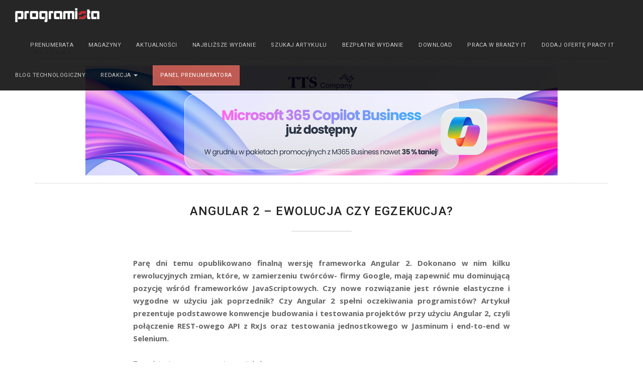

--- FILE ---
content_type: text/html; charset=UTF-8
request_url: https://programistamag.pl/angular-2-ewolucja-czy-egzekucja/
body_size: 16561
content:
<!DOCTYPE html>
<!--[if lt IE 7 ]><html class="ie ie6" lang="pl"> <![endif]-->
<!--[if IE 7 ]><html class="ie ie7" lang="pl"> <![endif]-->
<!--[if IE 8 ]><html class="ie ie8" lang="pl"> <![endif]-->
<!--[if (gte IE 9)|!(IE)]><!-->
<html lang="pl"> <!--<![endif]-->

  <head>

    <meta charset="utf-8">
    <meta name="viewport" content="width=device-width, initial-scale=1, maximum-scale=1">
    
    <title> Magazyn Programista | Angular 2 – ewolucja czy egzekucja?</title>
        <meta name="description" content="Magazyn specjalistów IT związany z inżynierią oprogramowania, bezpieczeństwem i nowymi technologiami. Nowoczesne i rozwijające podejście do programowania.">

    <link rel="icon" href="https://programistamag.pl/wp-content/themes/programista/modern/images/favicons/programista-favicon.png">
    <link rel="apple-touch-icon" href="https://programistamag.pl/wp-content/themes/programista/modern/images/favicons/apple-touch-icon.png">
    <link rel="stylesheet" href="https://fonts.googleapis.com/css?family=Roboto:400,500,700&subset=latin,latin-ext">
    <link rel="stylesheet" href="https://fonts.googleapis.com/css?family=Open+Sans:300italic,400italic,600italic,700italic,800italic,400,300,600,700,800&subset=latin,latin-ext">
    <link rel="stylesheet" href="https://programistamag.pl/wp-content/themes/programista/modern/css/bootstrap.min.css">
    <link rel="stylesheet" href="https://programistamag.pl/wp-content/themes/programista/modern/css/font-awesome.min.css">
    <link rel="stylesheet" href="https://programistamag.pl/wp-content/themes/programista/modern/css/animate.min.css">
    <link rel="stylesheet" href="https://programistamag.pl/wp-content/themes/programista/modern/css/style.css">
    <link id="color-css" rel="stylesheet" href="https://programistamag.pl/wp-content/themes/programista/modern/css/colors/red.css">

    <!-- LIBRARIES JS
================================= -->
    <script src="https://programistamag.pl/wp-content/themes/programista/modern/js/jquery-1.11.2.min.js"></script>
    <script src="https://programistamag.pl/wp-content/themes/programista/modern/js/bootstrap.min.js"></script>
    <script src="https://programistamag.pl/wp-content/themes/programista/modern/js/respimage.min.js"></script>
    <script src="https://programistamag.pl/wp-content/themes/programista/modern/js/jpreloader.min.js"></script>
    <script src="https://programistamag.pl/wp-content/themes/programista/modern/js/smoothscroll.js"></script>
    <script src="https://programistamag.pl/wp-content/themes/programista/modern/js/jquery.nav.min.js"></script>
    <script src="https://programistamag.pl/wp-content/themes/programista/modern/js/jquery.inview.min.js"></script>
    <script src="https://programistamag.pl/wp-content/themes/programista/modern/js/jquery.counterup.min.js"></script>
    <script src="https://programistamag.pl/wp-content/themes/programista/modern/js/jquery.stellar.min.js"></script>
    <script src="https://programistamag.pl/wp-content/themes/programista/modern/js/responsiveslides.min.js"></script>

    <!-- MAIN SCRIPT
    ================================= -->
    <script src="https://programistamag.pl/wp-content/themes/programista/modern/js/script.js?_v=3"></script>
    <script src="https://programistamag.pl/wp-content/themes/programista/modern/js/custom-script.js?_v=3"></script>
    

<!-- Google tag (gtag.js) -->
<script async src="https://www.googletagmanager.com/gtag/js?id=G-DDVR0LDG32"></script>
<script>
  window.dataLayer = window.dataLayer || [];
  function gtag(){dataLayer.push(arguments);}
  gtag('js', new Date());

  gtag('config', 'G-DDVR0LDG32');
</script>


    
    
  </head>

  <body>

    <div id="document" class="document">

      <header id="header" data-always-float="1" class="header-section section section-dark navbar navbar-fixed-top floating">

        <div class="container-fluid">

          <div class="navbar-header navbar-left">

            <button type="button" class="navbar-toggle" data-toggle="collapse" data-target="#navigation">
              <span class="sr-only">Toggle navigation</span>
              <span class="icon-bar"></span>
              <span class="icon-bar"></span>
              <span class="icon-bar"></span>
            </button>

            <a class="navbar-logo navbar-brand" href="https://programistamag.pl">
              <img src="https://programistamag.pl/wp-content/themes/programista/modern/images/logos/programista-white-header.png" alt="Programista">
            </a>

          </div>

          <nav id="navigation" class="navigation navbar-collapse collapse navbar-right">

            <ul id="header-nav" class="nav navbar-nav">
              
              <li><a href="#" class="hidden">Top</a></li>
              <li id="menu-item-10" class="menu-item menu-item-type-custom menu-item-object-custom menu-item-10"><a href="http://programistamag.pl/typy-prenumeraty/">Prenumerata</a></li>
<li id="menu-item-123" class="menu-item menu-item-type-post_type menu-item-object-page menu-item-123"><a href="https://programistamag.pl/magazyny/">Magazyny</a></li>
<li id="menu-item-4044" class="menu-item menu-item-type-custom menu-item-object-custom menu-item-4044"><a href="/#news">Aktualności</a></li>
<li id="menu-item-4060" class="menu-item menu-item-type-custom menu-item-object-custom menu-item-4060"><a href="http://programistamag.pl/w-najblizszym-wydaniu/">Najbliższe wydanie</a></li>
<li id="menu-item-4080" class="menu-item menu-item-type-custom menu-item-object-custom menu-item-4080"><a href="https://programista.lorthiz.ovh/issues">Szukaj artykułu</a></li>
<li id="menu-item-15522" class="menu-item menu-item-type-custom menu-item-object-custom menu-item-15522"><a href="https://programistamag.pl/wydanie_probne/">Bezpłatne wydanie</a></li>
<li id="menu-item-107" class="menu-item menu-item-type-post_type menu-item-object-page menu-item-107"><a href="https://programistamag.pl/download/">Download</a></li>
<li id="menu-item-12243" class="menu-item menu-item-type-custom menu-item-object-custom menu-item-12243"><a href="https://theprotocol.it/">Praca w branży IT</a></li>
<li id="menu-item-14915" class="menu-item menu-item-type-custom menu-item-object-custom menu-item-14915"><a href="https://hr.theprotocol.it/">Dodaj ofertę pracy IT</a></li>
<li id="menu-item-15035" class="menu-item menu-item-type-custom menu-item-object-custom menu-item-15035"><a href="https://blog.theprotocol.it/">Blog technologiczny</a></li>
<li id="menu-item-4079" class="menu-item menu-item-type-custom menu-item-object-custom menu-item-has-children menu-item-4079 dropdown-hover"><a href="#" class="dropdown-toggle external" data-toggle="dropdown">Redakcja <span class="caret"></span></a>
<ul class="dropdown-menu">
	<li id="menu-item-115" class="menu-item menu-item-type-post_type menu-item-object-page menu-item-115"><a href="https://programistamag.pl/o-nas/">O nas</a></li>
	<li id="menu-item-235" class="menu-item menu-item-type-post_type menu-item-object-page menu-item-235"><a href="https://programistamag.pl/reklama/">Reklama</a></li>
	<li id="menu-item-11" class="menu-item menu-item-type-custom menu-item-object-custom menu-item-11"><a href="http://forum.4programmers.net/Magazyn_programista">Forum</a></li>
	<li id="menu-item-4609" class="menu-item menu-item-type-post_type menu-item-object-page menu-item-4609"><a href="https://programistamag.pl/regulamin/">Regulamin</a></li>
	<li id="menu-item-110" class="menu-item menu-item-type-post_type menu-item-object-page menu-item-110"><a href="https://programistamag.pl/kontakt/">Kontakt</a></li>
</ul>
</li>

              <li class="header-action-button"><a href="/twoje-magazyny/" class="btn btn-primary">Panel prenumeratora</a></li>

            </ul>

          </nav>

        </div>

      </header>
            

    <section class="about-section section">
        <div class="container">
            <div class="ad-banner">
                <span style="font-size: 9px; color: silver; letter-spacing: 5px;">REKLAMA</span>
                <div style="text-align: center; border-top: dotted 1px silver; border-bottom: dotted 1px silver; padding: 15px 0; margin-bottom: 35px;">
                    <div class="g g-1"><div class="g-single a-3"><a class="gofollow" data-track="MywxLDEsNjA=" href="https://tts.com.pl/"><img src="https://programistamag.pl/wp-content/uploads/2025/12/Banner-Programista2-–-kopia-–-kopia.png" /></a></div></div>                </div>
            </div>

                            <h2 class="section-heading text-center">Angular 2 – ewolucja czy egzekucja?</h2>
<div class="about-row row">
    <div class="about-text col-md-8 col-md-offset-2">
        <p style="text-align: justify;"><strong><del></del>Parę dni temu opublikowano finalną wersję frameworka Angular 2. Dokonano w nim kilku rewolucyjnych zmian, które, w zamierzeniu twórców- firmy Google, mają zapewnić mu dominującą pozycję wśród frameworków JavaScriptowych. Czy nowe rozwiązanie jest równie elastyczne i wygodne w użyciu jak poprzednik? Czy Angular 2 spełni oczekiwania programistów? Artykuł prezentuje podstawowe konwencje budowania i testowania projektów przy użyciu Angular 2, czyli połączenie REST-owego API z RxJs oraz testowania jednostkowego w Jasminum i end-to-end w Selenium.</strong></p>
<p>Zagadnienia poruszane w tym artykule:</p>
<ul>
	<li>Od JavaScriptu, przez AngularJS do Angular 2</li>
	<li>Typescript</li>
	<li>Komponenty</li>
	<li>Wstrzykiwanie zależności</li>
	<li>Testowanie</li>
</ul>
<p>Artykuł znajduje się w miesięczniku "Programista" nr 08/2016 (51). Szczegółowy spis treści tego wydania: <a href="https://programistamag.pl/programista-08-2016-51/" target="_blank">https://programistamag.pl/programista-08-2016-51/</a>. Jest to wydanie wrześniowo-październikowe.</p>
<p style="text-align: justify;"><a href="https://programistamag.pl/wp-content/uploads/2016/09/tszandala.bmp"><img class="alignnone wp-image-5639" style="float: left; margin-right: 10px;" src="https://programistamag.pl/wp-content/uploads/2016/09/tszandala.bmp" alt="tszandala" width="80" height="98" /></a>Autorem artykułu jest Tomasz Szandała, pracownik firmy Nokia, obecnie jako inżynier w dziale Software Configuration Managment we Wrocławiu. Ponadto doktorant Wydziału Elektroniki Politechniki Wrocławskiej oraz v-ce prezes koła naukowego Creation and Development Group -KREDEK. Na co dzień programista Pythona, hobbystycznie programista aplikacji webowych.</p>    </div>
</div>
                    </div>
    </section>

			<section id="footer" class="footer-section section">

				<div class="container">

					<span style="font-size: 13px; color: silver; letter-spacing: 5px;">PARTNERZY</span>
					<div class="" style="margin-top: 10px; margin-bottom: 30px;">
						<div class="cycle">
				<div class="partner-logo" style="display: inline-block; height: 50px; margin: 0 15px;">
					<a href="http://it.pwn.pl/">					<img src="https://programistamag.pl/wp-content/uploads/partners/it.pwn.pl2.png" alt="IT PWN" />
					</a>				</div>

				
				<div class="partner-logo" style="display: inline-block; height: 50px; margin: 0 15px;">
					<a href="http://bit.ly/2h8LncK">					<img src="https://programistamag.pl/wp-content/uploads/partners/challengerocket_logo_black_rgb2.png" alt="Challeng Rocket" />
					</a>				</div>

				
				<div class="partner-logo" style="display: inline-block; height: 50px; margin: 0 15px;">
										<img src="https://programistamag.pl/wp-content/uploads/partners/reaktor.png" alt="Reaktor" />
									</div>

				
				<div class="partner-logo" style="display: inline-block; height: 50px; margin: 0 15px;">
					<a href="http://www.smsapi.pl/">					<img src="https://programistamag.pl/wp-content/uploads/partners/smsapi3.png" alt="smsapi" />
					</a>				</div>

				
				<div class="partner-logo" style="display: inline-block; height: 50px; margin: 0 15px;">
					<a href="http://www.qagile.pl">					<img src="https://programistamag.pl/wp-content/uploads/partners/qagile_szare.png" alt="QAGILE" />
					</a>				</div>

				
				<div class="partner-logo" style="display: inline-block; height: 50px; margin: 0 15px;">
					<a href="https://odzyskiwaniedanych.net.pl">					<img src="https://programistamag.pl/wp-content/uploads/partners/programista_logapartnerow_odzyskiwanie_danych.png" alt="Odzyskiwanie Danych" />
					</a>				</div>

				
				<div class="partner-logo" style="display: inline-block; height: 50px; margin: 0 15px;">
					<a href="http://gynvael.coldwind.pl">					<img src="https://programistamag.pl/wp-content/uploads/partners/programista_logapartnerow_gynvael.png" alt="gynvael" />
					</a>				</div>

				
				<div class="partner-logo" style="display: inline-block; height: 50px; margin: 0 15px;">
					<a href="https://tts.com.pl/">					<img src="https://programistamag.pl/wp-content/uploads/partners/tts.png" alt="TTS" />
					</a>				</div>

				
				<div class="partner-logo" style="display: inline-block; height: 50px; margin: 0 15px;">
					<a href="https://pl.jooble.org/praca-programista">					<img src="https://programistamag.pl/wp-content/uploads/partners/joble2020.png" alt="jooble" />
					</a>				</div>

				
				<div class="partner-logo" style="display: inline-block; height: 50px; margin: 0 15px;">
					<a href="http://4programmers.net">					<img src="https://programistamag.pl/wp-content/uploads/partners/programista_logapartnerow_4programmers.png" alt="4programmers.net" />
					</a>				</div>

				
				<div class="partner-logo" style="display: inline-block; height: 50px; margin: 0 15px;">
					<a href="http://www.bnsit.pl">					<img src="https://programistamag.pl/wp-content/uploads/partners/bnsit_logo_new.png" alt="bns it" />
					</a>				</div>

				
				<div class="partner-logo" style="display: inline-block; height: 50px; margin: 0 15px;">
					<a href="http://www.bottega.com.pl">					<img src="https://programistamag.pl/wp-content/uploads/partners/bottega-logo.png" alt="bottega it solutions" />
					</a>				</div>

				
				<div class="partner-logo" style="display: inline-block; height: 50px; margin: 0 15px;">
					<a href="http://macmichal.pl">					<img src="https://programistamag.pl/wp-content/uploads/partners/programista_logapartnerow_macmichal.png" alt="macmichal" />
					</a>				</div>

				</div> <!-- /.cycle -->					</div>

					<!-- <h3 class="footer-logo">
						<img src="images/logos/footer-logo.png" srcset="images/logos/footer-logo@2x.png 2x" alt="Drew">
					</h3> -->

					<div class="footer-socmed">
						<a href="https://www.facebook.com/ProgramistaMagazyn" target="_blank"><span class="fa fa-facebook"></span> fb.me/ProgramistaMagazyn</a>
						<!-- <a href="#" target="_blank"><span class="fa fa-twitter"></span></a>
						<a href="#" target="_blank"><span class="fa fa-instagram"></span></a>
						<a href="#" target="_blank"><span class="fa fa-pinterest"></span></a> -->
					</div>

					<div class="footer-copyright">
						&copy; 2026 Dom Wydawniczy Anna Adamczyk<br>
ProgramistaMag.pl korzysta z plików „cookies” w celu realizacji usług: statystycznych, społecznościowych, funkcjonalnych. Korzystanie z serwisu bez zmiany ustawień dotyczących „cookies” oznacza, że będą one zamieszczane w Państwa urządzeniu końcowym. Zmiany ustawień dotyczących „cookies” można dokonać w każdym czasie. Szczegółowe informacje umieściliśmy w <a href="https://programistamag.pl/polityka-prywatnosci/">Polityce Prywatności i Bezpieczeństwa</a>.
					</div>

				</div>

			</section>
		
		</div>

				<link rel='stylesheet' id='validate-engine-css-css'  href='https://programistamag.pl/wp-content/plugins/wysija-newsletters/css/validationEngine.jquery.css?ver=2.7.10' type='text/css' media='all' />
<link rel='stylesheet' id='theme-my-login-css'  href='https://programistamag.pl/wp-content/plugins/theme-my-login/theme-my-login.css?ver=6.4.9' type='text/css' media='all' />
<script type='text/javascript' src='https://programistamag.pl/wp-content/plugins/websize-messages/js/main_front.js?ver=4.7.4'></script>
<script type='text/javascript' src='https://programistamag.pl/wp-content/plugins/websize-subscryptions/js/main_front.js?ver=4.7.4'></script>
<script type='text/javascript' src='https://programistamag.pl/wp-content/plugins/websize-userprofile/js/main_front.js?ver=4.7.4'></script>
<script type='text/javascript'>
/* <![CDATA[ */
var click_object = {"ajax_url":"https:\/\/programistamag.pl\/wp-admin\/admin-ajax.php"};
/* ]]> */
</script>
<script type='text/javascript' src='https://programistamag.pl/wp-content/plugins/adrotate/library/jquery.adrotate.clicktracker.js'></script>

	</body>

</html>


--- FILE ---
content_type: text/css
request_url: https://programistamag.pl/wp-content/themes/programista/modern/css/colors/red.css
body_size: 4813
content:
/**
 * ==============================================================
 * COLOR STYLESHEET - DREW
 * ==============================================================
 */

/**
 * RED
 * - basic      : #da645a (218,100,90)
 * - darken 5%  : #cd574d (205,87,77)
 * - darken 10% : #c14b41 (193,75,65)
 */

/* BOOTSTRAP OVERRIDE */
a {
	color: #da645a;
}
a:focus, a:hover {
	color: #c14b41;
}
.text-primary {
	color: #da645a;
}
a.text-primary:hover {
	color: #c14b41;
}
.bg-primary {
	background-color: #da645a;
}
a.bg-primary:hover {
	background-color: #c14b41;
}
.btn-primary {
	background-color: rgba(218,100,90,0.85);
	border-color: #da645a !important;
}
.btn-primary:hover,
.btn-primary:focus,
.btn-primary.focus,
.btn-primary:active,
.btn-primary.active,
.open > .dropdown-toggle.btn-primary {
	background-color: #cd574d;
	border-color: #da645a;
}
.btn-primary.disabled,
.btn-primary[disabled],
fieldset[disabled] .btn-primary,
.btn-primary.disabled:hover,
.btn-primary[disabled]:hover,
fieldset[disabled] .btn-primary:hover,
.btn-primary.disabled:focus,
.btn-primary[disabled]:focus,
fieldset[disabled] .btn-primary:focus,
.btn-primary.disabled.focus,
.btn-primary[disabled].focus,
fieldset[disabled] .btn-primary.focus,
.btn-primary.disabled:active,
.btn-primary[disabled]:active,
fieldset[disabled] .btn-primary:active,
.btn-primary.disabled.active,
.btn-primary[disabled].active,
fieldset[disabled] .btn-primary.active {
	background-color: #da645a;
}
.btn-primary .badge {
	color: #da645a;
}
.btn-link {
	color: #da645a;
}
.btn-link:hover,
.btn-link:focus {
	color: #c14b41;
}
.dropdown-menu > .active > a,
.dropdown-menu > .active > a:hover,
.dropdown-menu > .active > a:focus {
	background-color: #da645a;
}
.nav .open > a,
.nav .open > a:hover,
.nav .open > a:focus {
	border-color: #da645a;
}
.nav-pills > li.active > a,
.nav-pills > li.active > a:hover,
.nav-pills > li.active > a:focus {
	background-color: #da645a;
}
.pagination > li > a,
.pagination > li > span {
	color: #da645a;
}
.pagination > li > a:hover,
.pagination > li > span:hover,
.pagination > li > a:focus,
.pagination > li > span:focus {
	color: #c14b41;
}
.pagination > .active > a,
.pagination > .active > span,
.pagination > .active > a:hover,
.pagination > .active > span:hover,
.pagination > .active > a:focus,
.pagination > .active > span:focus {
	background-color: #da645a;
	border-color: #da645a;
}
.label-primary {
	background-color: rgba(218,100,90,0.85);
}
.label-primary[href]:hover,
.label-primary[href]:focus {
	background-color: #cd574d;
}
a.list-group-item.active > .badge,
.nav-pills > .active > a > .badge {
	color: #da645a;
}
a.thumbnail:hover,
a.thumbnail:focus,
a.thumbnail.active {
	border-color: #da645a;
}
.progress-bar {
	/* background-color: #da645a; */
}
.list-group-item.active,
.list-group-item.active:hover,
.list-group-item.active:focus {
	background-color: #da645a;
	border-color: #da645a;
}
.panel-primary {
	border-color: #da645a;
}
.panel-primary > .panel-heading {
	background-color: #da645a;
	border-color: #da645a;
}
.panel-primary > .panel-heading + .panel-collapse > .panel-body {
	border-top-color: #da645a;
}
.panel-primary > .panel-heading .badge {
	color: #da645a;
}
.panel-primary > .panel-footer + .panel-collapse > .panel-body {
	border-bottom-color: #da645a;
}

/* COMMON CLASSES */
.icon-list-icon {
	background-color: #da645a;
}
/* HEADER */
.navbar-nav > li.header-action-button > a.btn-primary:hover, .navbar-nav > li.header-action-button > a.btn-primary:focus {
	background-color: #cd574d;
}
/* SECTION COLOR */
.section-accent {
	background-color: #da645a;
}
/* BENEFITS */
.section-accent .benefit {
	background-color: #cd574d;
}
.benefit-icon {
	color: #da645a;
}
/* HOW IT WORKS */
.hiw-item-icon {
	background-color: #da645a;
}
.section-accent .hiw-item {
	background-color: #da645a;
}
.section-accent .hiw-item.even {
	background-color: #cd574d;
}
.section-accent .hiw-item-icon {
	border-color: #da645a;
}
.section-accent .hiw-item.even .hiw-item-icon {	
	border-color: #cd574d;
}
/* NUMBERS */
.numbers-item-counter {
	color: #da645a;
}
/* PRICING TABLE */
.section-accent .pricing-package {
	background-color: #cd574d;
}
.pricing-package-header {
	border-bottom-color: #da645a;
}
.section-dark .pricing-package-header {
	background-color: #da645a;
}
/* TESTIMONIAL */
.section-accent .testimonial {
	background-color: #cd574d;
}
.testimonial-ratings {
	color: #da645a;
}
/* PORTFOLIO */
.portfolio-item-overlay {
	background-color: #da645a;
}
/* FAQ */
.faq-item-icon {
	color: #da645a;
}
/* TEAM */
.section-accent .team-member {
	background-color: #da645a;
}
.section-accent .team-member.even {
	background-color: #cd574d;
}
.section-accent .team-member-icon {
	border-color: #da645a;
}
/* CONTACT + MAPS */
.section-accent .contact-maps-box {
	background-color: #da645a;
	background-color: rgba(218,100,90,0.9);
}

/* JPRELOADER */
#jpreBar {
	background-color: #da645a;
}

--- FILE ---
content_type: application/javascript
request_url: https://programistamag.pl/wp-content/plugins/websize-subscryptions/js/main_front.js?ver=4.7.4
body_size: 2132
content:
/* zamowienie prenumeraty */
/* function showVatCheckbox(show) {
	if(show) {
		jQuery("#vat_checkbox").show();
		showVatDetails();
	} else {
		jQuery("#vat_checkbox").hide();
		jQuery("#vat_details").hide();
		jQuery("#vat_details input[type=text]").prop('disabled', true);
	}
}

function showVatDetails() {
	var show =jQuery("#faktura_vat_checkbox").is(":checked");
	
	if(show) {
		jQuery("#vat_details").show();
		jQuery("#vat_details input[type=text]").prop('disabled', false);	
	} else {
		jQuery("#vat_details").hide();
		jQuery("#vat_details input[type=text]").prop('disabled', true);
	}
	
}

function checkEmailExists(email_address, post_path) {
	if(validateEmail(email_address)) { // only for valid emails
		jQuery.post(
			post_path,
			{'email': email_address},
			function(data) {
				if(data.error) { // email already exists
					alert('Podany adres e-mail jest już przypisany do istniejącego użytkownika. Jeśli to Twój adres dokonaj zamówienia po zalogowania się do Panelu Prenumeratora.');
					jQuery("#user_email").focus();
				}
			},
			"json"
		);
	}
}

function checkZamowienieForm() {
	// check required fields
	var err = false;
	if (jQuery("#regulamin").attr("checked") !== "checked") {
		alert("Prosze zaakceptować regulamin!");
		err = true;
		return false;
	}

	jQuery("#zamowienie_form .req").each(function() { // loop for all required fields
		if(jQuery(this).is(":visible") && !jQuery(this).attr('disabled')) { //check only visible fields
			if(jQuery(this).val() == "" || jQuery(this).val() == "wybierz&hellip;") {
				//alert(jQuery(this).attr('name'));
				alert("Prosze uzupełnić wszystkie obowiązkowe pola");
				err = true;
				return false;
			}
		}
	});
	
	if(err)
		return false;
	
	// check email address
	var email = jQuery("#user_email");
	var email_confirm = jQuery("#user_email_confirm");
	if(email.length) { // only if email exists in form
		if(!validateEmail(email.val())) {
			alert("Niepoprawny format adresu e-mail");
			return false;
		}
		if(email.val() != email_confirm.val()) {
			alert("Adresy e-mail są różne");
			return false;
		}
	}
	
	return true;
}

function validateEmail(email) { 
  	var re = /[^\s@]+@[^\s@]+\.[^\s@]+/;    					
	return re.test(email);
} 
*/

--- FILE ---
content_type: application/javascript
request_url: https://programistamag.pl/wp-content/themes/programista/modern/js/script.js?_v=3
body_size: 10356
content:
;(function( $ ) {
	"use strict";

	$( document ).on( 'ready', function() {

		var $window = $( window ),
			$body = $( 'body' ),
			$document = $( document ),
			drew = {
				headerFloatingHeight : 60,
			};

		/**
		 * =======================================
		 * Function: Detect Mobile Device
		 * =======================================
		 */
		// source: http://www.abeautifulsite.net/detecting-mobile-devices-with-javascript/
		var isMobile = {
			Android: function() {
				return navigator.userAgent.match( /Android/i );
			},
			BlackBerry: function() {
				return navigator.userAgent.match( /BlackBerry/i );
			},
			iOS: function() {
				return navigator.userAgent.match( /iPhone|iPad|iPod/i );
			},
			Opera: function() {
				return navigator.userAgent.match( /Opera Mini/i );
			},
			Windows: function() {
				return navigator.userAgent.match( /IEMobile/i );
			},
			any: function() {
				return ( isMobile.Android() || isMobile.BlackBerry() || isMobile.iOS() || isMobile.Opera() || isMobile.Windows() );
			},
		};

		/**
		 * =======================================
		 * Function: Resize Background
		 * =======================================
		 */
		var resizeBackground = function() {

			$( '.section-background-video > video, .section-background-image > img, .two-cols-description-image > img' ).each(function( i, el ) {

				var $el       = $( el ),
					$section  = $el.parent(),
					min_w     = 300,
					el_w      = el.tagName == 'VIDEO' ? el.videoWidth : el.naturalWidth,
					el_h      = el.tagName == 'VIDEO' ? el.videoHeight : el.naturalHeight,
					section_w = $section.outerWidth(),
					section_h = $section.outerHeight(),
					scale_w   = section_w / el_w,
					scale_h   = section_h / el_h,
					scale     = scale_w > scale_h ? scale_w : scale_h,
					new_el_w, new_el_h, offet_top, offet_left;

				if ( scale * el_w < min_w ) {
					scale = min_w / el_w;
				};

				new_el_w = scale * el_w;
				new_el_h = scale * el_h;
				offet_left = ( new_el_w - section_w ) / 2 * -1;
				offet_top  = ( new_el_h - section_h ) / 2 * -1;

				$el.css( 'width', new_el_w );
				$el.css( 'height', new_el_h );
				$el.css( 'marginTop', offet_top );
				$el.css( 'marginLeft', offet_left );
			});

		};
		$body.on( 'pageStart', function() {
			resizeBackground();
		});

		/**
		 * =======================================
		 * IE9 Placeholder
		 * =======================================
		 */
		$( 'form' ).on( 'submit', function() {
			$( this ).find( '[placeholder]' ).each(function() {
				var $input = $( this );
				if ( $input.val() == $input.attr( 'placeholder' ) ) {
					$input.val( '' );
				};
			});
		});

		$( '[placeholder]' ).on( 'focus', function() {
			var $input = $( this );
			if ( $input.val() == $input.attr( 'placeholder' ) ) {
				$input.val( '' );
				$input.removeClass( 'placeholder' );
			};
		}).on( 'blur', function() {
			var $input = $( this );
			if ( $input.val() == '' || $input.val() == $input.attr( 'placeholder' ) ) {
				$input.addClass( 'placeholder' );
				$input.val( $input.attr( 'placeholder' ) );
			};
		}).blur();

		/**
		 * =======================================
		 * Detect Mobile Device
		 * =======================================
		 */
		if ( isMobile.any() ) {
			// add identifier class to <body>
			$body.addClass( 'mobile-device' );
			// remove all element with class "remove-on-mobile-device"
			$( '.remove-on-mobile-device' ).remove();
		};

		/* =======================================
		 * Resize Video Background
		 * =======================================
		 */
		$window.on( 'resize', function() {
			resizeBackground();
		});

		/* =======================================
		 * Slideshow Background
		 * =======================================
		 */
		if ( $.fn.responsiveSlides ) {
			$body.on( 'pageStart', function() {
				$( '.section-background-slideshow' ).responsiveSlides({
					speed : $( this ).data( 'speed' ) ? $( this ).data( 'speed' ) : 800,
					timeout : $( this ).data( 'timeout' ) ? $( this ).data( 'timeout' ) : 4000,
				});
			});
		};

		/* =======================================
		 * Testimonial Slider
		 * =======================================
		 */
		if ( $.fn.responsiveSlides ) {
			$body.on( 'pageStart', function() {
				$( '.testimonial-slider' ).responsiveSlides({
					speed : $( this ).data( 'speed' ) ? $( this ).data( 'speed' ) : 800,
					timeout : $( this ).data( 'timeout' ) ? $( this ).data( 'timeout' ) : 4000,
					auto : $( this ).data( 'auto' ) ? $( this ).data( 'auto' ) : false,
					pager : true,
				});
			});
		};

		/* =======================================
		 * Hero Slider
		 * =======================================
		 */
		if ( $.fn.responsiveSlides ) {
			$body.on( 'pageStart', function() {
				$( '.section-slider' ).responsiveSlides({
					speed : $( this ).data( 'speed' ) ? $( this ).data( 'speed' ) : 800,
					timeout : $( this ).data( 'timeout' ) ? $( this ).data( 'timeout' ) : 4000,
					auto : $( this ).data( 'auto' ) ? $( this ).data( 'auto' ) : false,
					nav : true,
				});
			});
		};

		/* =======================================
		 * Video Embed Async Load
		 * =======================================
		 */
		$body.on( 'pageStart', function() {
			$( '.video-async' ).each( function( i, el ) {
				var $el = $( el ),
					source = $el.data( 'source' ),
					video = $el.data( 'video' ),
					color = $el.data( 'color' );

				if ( source == 'vimeo' ) {
					$el.attr( 'src', '//player.vimeo.com/video/' + video + ( color ? '?color=' + color : '' ) );
				} else if ( source == 'youtube' ) {
					$el.attr( 'src', '//www.youtube.com/embed/' + video + '?rel=0' );
				}

			});
		});
		
		/**
		 * =======================================
		 * Initiate Stellar JS
		 * =======================================
		 */
		if ( $.fn.stellar && ! isMobile.any() ) {
			$.stellar({
				responsive: true,
				horizontalScrolling: false,
				hideDistantElements: false,
				verticalOffset: 0,
				horizontalOffset: 0,
			});
		};

		/**
		 * =======================================
		 * Numbers (Counter Up)
		 * =======================================
		 */
		if ( $.fn.counterUp ) {
			$( '.counter-up' ).counterUp({
				time: 1000,
			});
		};

		/**
		 * =======================================
		 * Scroll Spy
		 * =======================================
		 */
		var toggleHeaderFloating = function() {
			// Floating Header
			if ( $window.scrollTop() > 80 ) {
				$( '.header-section' ).addClass( 'floating' );
			} else {
				$( '.header-section' ).removeClass( 'floating' );
			};
		};

        if (!$('#header').data('always-float')) {
            $window.on( 'scroll', toggleHeaderFloating );
        }

		/**
		 * =======================================
		 * One Page Navigation
		 * =======================================
		 */
/* 		if ( $.fn.onePageNav ) {
			$( '#header-nav' ).onePageNav({
				scrollSpeed : 1000,
				filter : ':not(.external)',
				begin : function() {
					//$( '#navigation' ).collapse( 'toggle' );
				},
			});
		}; */

		/**
		 * =======================================
		 * Animations
		 * =======================================
		 */
		if ( $body.hasClass( 'enable-animations' ) && ! isMobile.any() ) {
			var $elements = $( '*[data-animation]' );

			$elements.each( function( i, el ) {

				var $el = $( el ),
					animationClass = $el.data( 'animation' );

				$el.addClass( animationClass );
				$el.addClass( 'animated' );
				$el.addClass( 'wait-animation' );

				$el.one( 'inview', function() {
					$el.removeClass( 'wait-animation' );
					$el.addClass( 'done-animation' );
				});
			});
		};

		/**
		 * =======================================
		 * Anchor Link
		 * =======================================
		 */
		$body.on( 'click', 'a.anchor-link', function( e ) {
			e.preventDefault();

			var $a = $( this ),
				$target = $( $a.attr( 'href' ) );

			if ( $target.length < 1 ) return;

			$( 'html, body' ).animate({ scrollTop: Math.max( 0, $target.offset().top - drew.headerFloatingHeight ) }, 1000 );
		});

		/**
		 * =======================================
		 * Google Maps
		 * =======================================
		 */
		if ( typeof Maplace == 'function' && $( '#gmap' ) ) {
			new Maplace( gmap_options ).Load();
		};

		/**
		 * =======================================
		 * Countdown
		 * =======================================
		 */
		if ( $.fn.countdown ) {
			$( '.countdown' ).each( function( i, el ) {
				var $el = $ ( el ),
					date = $el.data( 'countdown' ),
					format = $el.html();

				$el.countdown( date, function( e ) {
					$( el ).html( e.strftime( format ) );
				});
				$el.show();
			});
		};

		/**
		 * =======================================
		 * Form AJAX
		 * =======================================
		 */
		$( 'form' ).each( function( i, el ) {

			var $el = $( this );

			if ( $el.hasClass( 'form-ajax-submit' ) ) {

				$el.on( 'submit', function( e ) {
					e.preventDefault();

					var $alert = $el.find( '.form-validation' ),
						$submit = $el.find( 'button' ),
						action = $el.attr( 'action' );

					// button loading
					$submit.button( 'loading' );

					// reset alert
					$alert.removeClass( 'alert-danger alert-success' );
					$alert.html( '' );

					$.ajax({
						type     : 'POST',
						url      : action,
						data     : $el.serialize() + '&ajax=1',
						dataType : 'JSON',
						success  : function( response ) {

							// custom callback
							$el.trigger( 'form-ajax-response', response );
							
							// error
							if ( response.error ) {
								$alert.html( response.message );
								$alert.addClass( 'alert-danger' ).fadeIn( 500 );
							}
							// success
							else {
								$el.trigger( 'reset' );
								$alert.html( response.message );
								$alert.addClass( 'alert-success' ).fadeIn( 500 );
							}

							// reset button
							$submit.button( 'reset' );
						},
					})
				});
			};
		});

		/* =======================================
		 * Preloader
		 * =======================================
		 */
		if ( $.fn.jpreLoader && $body.hasClass( 'enable-preloader' ) ) {

			$body.on( 'pageStart', function() {
				$body.addClass( 'done-preloader' );
			});

			$body.jpreLoader({
				showSplash : false,
				// autoClose : false,
			}, function() {
				$body.trigger( 'pageStart' );
			});

		} else {
			$body.trigger( 'pageStart' );
		};

		$window.trigger( 'resize' );
		$window.trigger( 'scroll' );

	});

})( jQuery );
